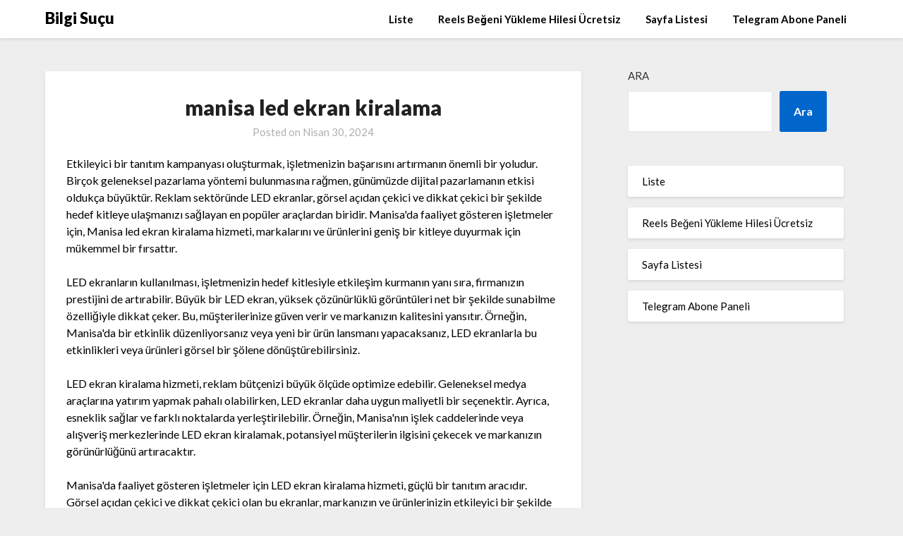

--- FILE ---
content_type: text/html; charset=UTF-8
request_url: https://bilgisucu.com.tr/manisa-led-ekran-kiralama/
body_size: 13731
content:
<!doctype html>
<html lang="tr">
<head>
	<meta charset="UTF-8">
	<meta name="viewport" content="width=device-width, initial-scale=1">
	<link rel="profile" href="https://gmpg.org/xfn/11">
	<title>manisa led ekran kiralama &#8211; Bilgi Suçu</title>
<meta name='robots' content='max-image-preview:large' />
<link rel='dns-prefetch' href='//fonts.googleapis.com' />
<link rel="alternate" type="application/rss+xml" title="Bilgi Suçu &raquo; akışı" href="https://bilgisucu.com.tr/feed/" />
<link rel="alternate" type="application/rss+xml" title="Bilgi Suçu &raquo; yorum akışı" href="https://bilgisucu.com.tr/comments/feed/" />
<link rel="alternate" title="oEmbed (JSON)" type="application/json+oembed" href="https://bilgisucu.com.tr/wp-json/oembed/1.0/embed?url=https%3A%2F%2Fbilgisucu.com.tr%2Fmanisa-led-ekran-kiralama%2F" />
<link rel="alternate" title="oEmbed (XML)" type="text/xml+oembed" href="https://bilgisucu.com.tr/wp-json/oembed/1.0/embed?url=https%3A%2F%2Fbilgisucu.com.tr%2Fmanisa-led-ekran-kiralama%2F&#038;format=xml" />
<style id='wp-img-auto-sizes-contain-inline-css' type='text/css'>
img:is([sizes=auto i],[sizes^="auto," i]){contain-intrinsic-size:3000px 1500px}
/*# sourceURL=wp-img-auto-sizes-contain-inline-css */
</style>
<style id='wp-emoji-styles-inline-css' type='text/css'>

	img.wp-smiley, img.emoji {
		display: inline !important;
		border: none !important;
		box-shadow: none !important;
		height: 1em !important;
		width: 1em !important;
		margin: 0 0.07em !important;
		vertical-align: -0.1em !important;
		background: none !important;
		padding: 0 !important;
	}
/*# sourceURL=wp-emoji-styles-inline-css */
</style>
<style id='wp-block-library-inline-css' type='text/css'>
:root{--wp-block-synced-color:#7a00df;--wp-block-synced-color--rgb:122,0,223;--wp-bound-block-color:var(--wp-block-synced-color);--wp-editor-canvas-background:#ddd;--wp-admin-theme-color:#007cba;--wp-admin-theme-color--rgb:0,124,186;--wp-admin-theme-color-darker-10:#006ba1;--wp-admin-theme-color-darker-10--rgb:0,107,160.5;--wp-admin-theme-color-darker-20:#005a87;--wp-admin-theme-color-darker-20--rgb:0,90,135;--wp-admin-border-width-focus:2px}@media (min-resolution:192dpi){:root{--wp-admin-border-width-focus:1.5px}}.wp-element-button{cursor:pointer}:root .has-very-light-gray-background-color{background-color:#eee}:root .has-very-dark-gray-background-color{background-color:#313131}:root .has-very-light-gray-color{color:#eee}:root .has-very-dark-gray-color{color:#313131}:root .has-vivid-green-cyan-to-vivid-cyan-blue-gradient-background{background:linear-gradient(135deg,#00d084,#0693e3)}:root .has-purple-crush-gradient-background{background:linear-gradient(135deg,#34e2e4,#4721fb 50%,#ab1dfe)}:root .has-hazy-dawn-gradient-background{background:linear-gradient(135deg,#faaca8,#dad0ec)}:root .has-subdued-olive-gradient-background{background:linear-gradient(135deg,#fafae1,#67a671)}:root .has-atomic-cream-gradient-background{background:linear-gradient(135deg,#fdd79a,#004a59)}:root .has-nightshade-gradient-background{background:linear-gradient(135deg,#330968,#31cdcf)}:root .has-midnight-gradient-background{background:linear-gradient(135deg,#020381,#2874fc)}:root{--wp--preset--font-size--normal:16px;--wp--preset--font-size--huge:42px}.has-regular-font-size{font-size:1em}.has-larger-font-size{font-size:2.625em}.has-normal-font-size{font-size:var(--wp--preset--font-size--normal)}.has-huge-font-size{font-size:var(--wp--preset--font-size--huge)}.has-text-align-center{text-align:center}.has-text-align-left{text-align:left}.has-text-align-right{text-align:right}.has-fit-text{white-space:nowrap!important}#end-resizable-editor-section{display:none}.aligncenter{clear:both}.items-justified-left{justify-content:flex-start}.items-justified-center{justify-content:center}.items-justified-right{justify-content:flex-end}.items-justified-space-between{justify-content:space-between}.screen-reader-text{border:0;clip-path:inset(50%);height:1px;margin:-1px;overflow:hidden;padding:0;position:absolute;width:1px;word-wrap:normal!important}.screen-reader-text:focus{background-color:#ddd;clip-path:none;color:#444;display:block;font-size:1em;height:auto;left:5px;line-height:normal;padding:15px 23px 14px;text-decoration:none;top:5px;width:auto;z-index:100000}html :where(.has-border-color){border-style:solid}html :where([style*=border-top-color]){border-top-style:solid}html :where([style*=border-right-color]){border-right-style:solid}html :where([style*=border-bottom-color]){border-bottom-style:solid}html :where([style*=border-left-color]){border-left-style:solid}html :where([style*=border-width]){border-style:solid}html :where([style*=border-top-width]){border-top-style:solid}html :where([style*=border-right-width]){border-right-style:solid}html :where([style*=border-bottom-width]){border-bottom-style:solid}html :where([style*=border-left-width]){border-left-style:solid}html :where(img[class*=wp-image-]){height:auto;max-width:100%}:where(figure){margin:0 0 1em}html :where(.is-position-sticky){--wp-admin--admin-bar--position-offset:var(--wp-admin--admin-bar--height,0px)}@media screen and (max-width:600px){html :where(.is-position-sticky){--wp-admin--admin-bar--position-offset:0px}}

/*# sourceURL=wp-block-library-inline-css */
</style><style id='wp-block-page-list-inline-css' type='text/css'>
.wp-block-navigation .wp-block-page-list{align-items:var(--navigation-layout-align,initial);background-color:inherit;display:flex;flex-direction:var(--navigation-layout-direction,initial);flex-wrap:var(--navigation-layout-wrap,wrap);justify-content:var(--navigation-layout-justify,initial)}.wp-block-navigation .wp-block-navigation-item{background-color:inherit}.wp-block-page-list{box-sizing:border-box}
/*# sourceURL=https://bilgisucu.com.tr/wp-includes/blocks/page-list/style.min.css */
</style>
<style id='wp-block-search-inline-css' type='text/css'>
.wp-block-search__button{margin-left:10px;word-break:normal}.wp-block-search__button.has-icon{line-height:0}.wp-block-search__button svg{height:1.25em;min-height:24px;min-width:24px;width:1.25em;fill:currentColor;vertical-align:text-bottom}:where(.wp-block-search__button){border:1px solid #ccc;padding:6px 10px}.wp-block-search__inside-wrapper{display:flex;flex:auto;flex-wrap:nowrap;max-width:100%}.wp-block-search__label{width:100%}.wp-block-search.wp-block-search__button-only .wp-block-search__button{box-sizing:border-box;display:flex;flex-shrink:0;justify-content:center;margin-left:0;max-width:100%}.wp-block-search.wp-block-search__button-only .wp-block-search__inside-wrapper{min-width:0!important;transition-property:width}.wp-block-search.wp-block-search__button-only .wp-block-search__input{flex-basis:100%;transition-duration:.3s}.wp-block-search.wp-block-search__button-only.wp-block-search__searchfield-hidden,.wp-block-search.wp-block-search__button-only.wp-block-search__searchfield-hidden .wp-block-search__inside-wrapper{overflow:hidden}.wp-block-search.wp-block-search__button-only.wp-block-search__searchfield-hidden .wp-block-search__input{border-left-width:0!important;border-right-width:0!important;flex-basis:0;flex-grow:0;margin:0;min-width:0!important;padding-left:0!important;padding-right:0!important;width:0!important}:where(.wp-block-search__input){appearance:none;border:1px solid #949494;flex-grow:1;font-family:inherit;font-size:inherit;font-style:inherit;font-weight:inherit;letter-spacing:inherit;line-height:inherit;margin-left:0;margin-right:0;min-width:3rem;padding:8px;text-decoration:unset!important;text-transform:inherit}:where(.wp-block-search__button-inside .wp-block-search__inside-wrapper){background-color:#fff;border:1px solid #949494;box-sizing:border-box;padding:4px}:where(.wp-block-search__button-inside .wp-block-search__inside-wrapper) .wp-block-search__input{border:none;border-radius:0;padding:0 4px}:where(.wp-block-search__button-inside .wp-block-search__inside-wrapper) .wp-block-search__input:focus{outline:none}:where(.wp-block-search__button-inside .wp-block-search__inside-wrapper) :where(.wp-block-search__button){padding:4px 8px}.wp-block-search.aligncenter .wp-block-search__inside-wrapper{margin:auto}.wp-block[data-align=right] .wp-block-search.wp-block-search__button-only .wp-block-search__inside-wrapper{float:right}
/*# sourceURL=https://bilgisucu.com.tr/wp-includes/blocks/search/style.min.css */
</style>
<style id='global-styles-inline-css' type='text/css'>
:root{--wp--preset--aspect-ratio--square: 1;--wp--preset--aspect-ratio--4-3: 4/3;--wp--preset--aspect-ratio--3-4: 3/4;--wp--preset--aspect-ratio--3-2: 3/2;--wp--preset--aspect-ratio--2-3: 2/3;--wp--preset--aspect-ratio--16-9: 16/9;--wp--preset--aspect-ratio--9-16: 9/16;--wp--preset--color--black: #000000;--wp--preset--color--cyan-bluish-gray: #abb8c3;--wp--preset--color--white: #ffffff;--wp--preset--color--pale-pink: #f78da7;--wp--preset--color--vivid-red: #cf2e2e;--wp--preset--color--luminous-vivid-orange: #ff6900;--wp--preset--color--luminous-vivid-amber: #fcb900;--wp--preset--color--light-green-cyan: #7bdcb5;--wp--preset--color--vivid-green-cyan: #00d084;--wp--preset--color--pale-cyan-blue: #8ed1fc;--wp--preset--color--vivid-cyan-blue: #0693e3;--wp--preset--color--vivid-purple: #9b51e0;--wp--preset--gradient--vivid-cyan-blue-to-vivid-purple: linear-gradient(135deg,rgb(6,147,227) 0%,rgb(155,81,224) 100%);--wp--preset--gradient--light-green-cyan-to-vivid-green-cyan: linear-gradient(135deg,rgb(122,220,180) 0%,rgb(0,208,130) 100%);--wp--preset--gradient--luminous-vivid-amber-to-luminous-vivid-orange: linear-gradient(135deg,rgb(252,185,0) 0%,rgb(255,105,0) 100%);--wp--preset--gradient--luminous-vivid-orange-to-vivid-red: linear-gradient(135deg,rgb(255,105,0) 0%,rgb(207,46,46) 100%);--wp--preset--gradient--very-light-gray-to-cyan-bluish-gray: linear-gradient(135deg,rgb(238,238,238) 0%,rgb(169,184,195) 100%);--wp--preset--gradient--cool-to-warm-spectrum: linear-gradient(135deg,rgb(74,234,220) 0%,rgb(151,120,209) 20%,rgb(207,42,186) 40%,rgb(238,44,130) 60%,rgb(251,105,98) 80%,rgb(254,248,76) 100%);--wp--preset--gradient--blush-light-purple: linear-gradient(135deg,rgb(255,206,236) 0%,rgb(152,150,240) 100%);--wp--preset--gradient--blush-bordeaux: linear-gradient(135deg,rgb(254,205,165) 0%,rgb(254,45,45) 50%,rgb(107,0,62) 100%);--wp--preset--gradient--luminous-dusk: linear-gradient(135deg,rgb(255,203,112) 0%,rgb(199,81,192) 50%,rgb(65,88,208) 100%);--wp--preset--gradient--pale-ocean: linear-gradient(135deg,rgb(255,245,203) 0%,rgb(182,227,212) 50%,rgb(51,167,181) 100%);--wp--preset--gradient--electric-grass: linear-gradient(135deg,rgb(202,248,128) 0%,rgb(113,206,126) 100%);--wp--preset--gradient--midnight: linear-gradient(135deg,rgb(2,3,129) 0%,rgb(40,116,252) 100%);--wp--preset--font-size--small: 13px;--wp--preset--font-size--medium: 20px;--wp--preset--font-size--large: 36px;--wp--preset--font-size--x-large: 42px;--wp--preset--spacing--20: 0.44rem;--wp--preset--spacing--30: 0.67rem;--wp--preset--spacing--40: 1rem;--wp--preset--spacing--50: 1.5rem;--wp--preset--spacing--60: 2.25rem;--wp--preset--spacing--70: 3.38rem;--wp--preset--spacing--80: 5.06rem;--wp--preset--shadow--natural: 6px 6px 9px rgba(0, 0, 0, 0.2);--wp--preset--shadow--deep: 12px 12px 50px rgba(0, 0, 0, 0.4);--wp--preset--shadow--sharp: 6px 6px 0px rgba(0, 0, 0, 0.2);--wp--preset--shadow--outlined: 6px 6px 0px -3px rgb(255, 255, 255), 6px 6px rgb(0, 0, 0);--wp--preset--shadow--crisp: 6px 6px 0px rgb(0, 0, 0);}:where(.is-layout-flex){gap: 0.5em;}:where(.is-layout-grid){gap: 0.5em;}body .is-layout-flex{display: flex;}.is-layout-flex{flex-wrap: wrap;align-items: center;}.is-layout-flex > :is(*, div){margin: 0;}body .is-layout-grid{display: grid;}.is-layout-grid > :is(*, div){margin: 0;}:where(.wp-block-columns.is-layout-flex){gap: 2em;}:where(.wp-block-columns.is-layout-grid){gap: 2em;}:where(.wp-block-post-template.is-layout-flex){gap: 1.25em;}:where(.wp-block-post-template.is-layout-grid){gap: 1.25em;}.has-black-color{color: var(--wp--preset--color--black) !important;}.has-cyan-bluish-gray-color{color: var(--wp--preset--color--cyan-bluish-gray) !important;}.has-white-color{color: var(--wp--preset--color--white) !important;}.has-pale-pink-color{color: var(--wp--preset--color--pale-pink) !important;}.has-vivid-red-color{color: var(--wp--preset--color--vivid-red) !important;}.has-luminous-vivid-orange-color{color: var(--wp--preset--color--luminous-vivid-orange) !important;}.has-luminous-vivid-amber-color{color: var(--wp--preset--color--luminous-vivid-amber) !important;}.has-light-green-cyan-color{color: var(--wp--preset--color--light-green-cyan) !important;}.has-vivid-green-cyan-color{color: var(--wp--preset--color--vivid-green-cyan) !important;}.has-pale-cyan-blue-color{color: var(--wp--preset--color--pale-cyan-blue) !important;}.has-vivid-cyan-blue-color{color: var(--wp--preset--color--vivid-cyan-blue) !important;}.has-vivid-purple-color{color: var(--wp--preset--color--vivid-purple) !important;}.has-black-background-color{background-color: var(--wp--preset--color--black) !important;}.has-cyan-bluish-gray-background-color{background-color: var(--wp--preset--color--cyan-bluish-gray) !important;}.has-white-background-color{background-color: var(--wp--preset--color--white) !important;}.has-pale-pink-background-color{background-color: var(--wp--preset--color--pale-pink) !important;}.has-vivid-red-background-color{background-color: var(--wp--preset--color--vivid-red) !important;}.has-luminous-vivid-orange-background-color{background-color: var(--wp--preset--color--luminous-vivid-orange) !important;}.has-luminous-vivid-amber-background-color{background-color: var(--wp--preset--color--luminous-vivid-amber) !important;}.has-light-green-cyan-background-color{background-color: var(--wp--preset--color--light-green-cyan) !important;}.has-vivid-green-cyan-background-color{background-color: var(--wp--preset--color--vivid-green-cyan) !important;}.has-pale-cyan-blue-background-color{background-color: var(--wp--preset--color--pale-cyan-blue) !important;}.has-vivid-cyan-blue-background-color{background-color: var(--wp--preset--color--vivid-cyan-blue) !important;}.has-vivid-purple-background-color{background-color: var(--wp--preset--color--vivid-purple) !important;}.has-black-border-color{border-color: var(--wp--preset--color--black) !important;}.has-cyan-bluish-gray-border-color{border-color: var(--wp--preset--color--cyan-bluish-gray) !important;}.has-white-border-color{border-color: var(--wp--preset--color--white) !important;}.has-pale-pink-border-color{border-color: var(--wp--preset--color--pale-pink) !important;}.has-vivid-red-border-color{border-color: var(--wp--preset--color--vivid-red) !important;}.has-luminous-vivid-orange-border-color{border-color: var(--wp--preset--color--luminous-vivid-orange) !important;}.has-luminous-vivid-amber-border-color{border-color: var(--wp--preset--color--luminous-vivid-amber) !important;}.has-light-green-cyan-border-color{border-color: var(--wp--preset--color--light-green-cyan) !important;}.has-vivid-green-cyan-border-color{border-color: var(--wp--preset--color--vivid-green-cyan) !important;}.has-pale-cyan-blue-border-color{border-color: var(--wp--preset--color--pale-cyan-blue) !important;}.has-vivid-cyan-blue-border-color{border-color: var(--wp--preset--color--vivid-cyan-blue) !important;}.has-vivid-purple-border-color{border-color: var(--wp--preset--color--vivid-purple) !important;}.has-vivid-cyan-blue-to-vivid-purple-gradient-background{background: var(--wp--preset--gradient--vivid-cyan-blue-to-vivid-purple) !important;}.has-light-green-cyan-to-vivid-green-cyan-gradient-background{background: var(--wp--preset--gradient--light-green-cyan-to-vivid-green-cyan) !important;}.has-luminous-vivid-amber-to-luminous-vivid-orange-gradient-background{background: var(--wp--preset--gradient--luminous-vivid-amber-to-luminous-vivid-orange) !important;}.has-luminous-vivid-orange-to-vivid-red-gradient-background{background: var(--wp--preset--gradient--luminous-vivid-orange-to-vivid-red) !important;}.has-very-light-gray-to-cyan-bluish-gray-gradient-background{background: var(--wp--preset--gradient--very-light-gray-to-cyan-bluish-gray) !important;}.has-cool-to-warm-spectrum-gradient-background{background: var(--wp--preset--gradient--cool-to-warm-spectrum) !important;}.has-blush-light-purple-gradient-background{background: var(--wp--preset--gradient--blush-light-purple) !important;}.has-blush-bordeaux-gradient-background{background: var(--wp--preset--gradient--blush-bordeaux) !important;}.has-luminous-dusk-gradient-background{background: var(--wp--preset--gradient--luminous-dusk) !important;}.has-pale-ocean-gradient-background{background: var(--wp--preset--gradient--pale-ocean) !important;}.has-electric-grass-gradient-background{background: var(--wp--preset--gradient--electric-grass) !important;}.has-midnight-gradient-background{background: var(--wp--preset--gradient--midnight) !important;}.has-small-font-size{font-size: var(--wp--preset--font-size--small) !important;}.has-medium-font-size{font-size: var(--wp--preset--font-size--medium) !important;}.has-large-font-size{font-size: var(--wp--preset--font-size--large) !important;}.has-x-large-font-size{font-size: var(--wp--preset--font-size--x-large) !important;}
/*# sourceURL=global-styles-inline-css */
</style>

<style id='classic-theme-styles-inline-css' type='text/css'>
/*! This file is auto-generated */
.wp-block-button__link{color:#fff;background-color:#32373c;border-radius:9999px;box-shadow:none;text-decoration:none;padding:calc(.667em + 2px) calc(1.333em + 2px);font-size:1.125em}.wp-block-file__button{background:#32373c;color:#fff;text-decoration:none}
/*# sourceURL=/wp-includes/css/classic-themes.min.css */
</style>
<link rel='stylesheet' id='font-awesome-css' href='https://bilgisucu.com.tr/wp-content/themes/lightblogify/css/font-awesome.min.css?ver=6.9' type='text/css' media='all' />
<link rel='stylesheet' id='lightblogify-style-css' href='https://bilgisucu.com.tr/wp-content/themes/lightblogify/style.css?ver=6.9' type='text/css' media='all' />
<link rel='stylesheet' id='lightblogify-google-fonts-css' href='//fonts.googleapis.com/css?family=Lato%3A300%2C400%2C700%2C900%7CMerriweather%3A700%2C700i&#038;ver=6.9' type='text/css' media='all' />
<script type="8a57018c8ccaaf1da5426be4-text/javascript" src="https://bilgisucu.com.tr/wp-includes/js/jquery/jquery.min.js?ver=3.7.1" id="jquery-core-js"></script>
<script type="8a57018c8ccaaf1da5426be4-text/javascript" src="https://bilgisucu.com.tr/wp-includes/js/jquery/jquery-migrate.min.js?ver=3.4.1" id="jquery-migrate-js"></script>
<link rel="https://api.w.org/" href="https://bilgisucu.com.tr/wp-json/" /><link rel="alternate" title="JSON" type="application/json" href="https://bilgisucu.com.tr/wp-json/wp/v2/posts/156" /><link rel="canonical" href="https://bilgisucu.com.tr/manisa-led-ekran-kiralama/" />
<link rel='shortlink' href='https://bilgisucu.com.tr/?p=156' />

		<style type="text/css">
		body, .site, .swidgets-wrap h3, .post-data-text { background: ; }
		.site-title a, .site-description { color: ; }
		.sheader { background-color:  !important; }
		.main-navigation ul li a, .main-navigation ul li .sub-arrow, .super-menu .toggle-mobile-menu,.toggle-mobile-menu:before, .mobile-menu-active .smenu-hide { color: ; }
		#smobile-menu.show .main-navigation ul ul.children.active, #smobile-menu.show .main-navigation ul ul.sub-menu.active, #smobile-menu.show .main-navigation ul li, .smenu-hide.toggle-mobile-menu.menu-toggle, #smobile-menu.show .main-navigation ul li, .primary-menu ul li ul.children li, .primary-menu ul li ul.sub-menu li, .primary-menu .pmenu, .super-menu { border-color: ; border-bottom-color: ; }
		#secondary .widget h3, #secondary .widget h3 a, #secondary .widget h4, #secondary .widget h1, #secondary .widget h2, #secondary .widget h5, #secondary .widget h6, #secondary .widget h4 a { color: ; }
		#secondary .widget a, #secondary a, #secondary .widget li a , #secondary span.sub-arrow{ color: ; }
		#secondary, #secondary .widget, #secondary .widget p, #secondary .widget li, .widget time.rpwe-time.published { color: ; }
		#secondary .swidgets-wrap, #secondary .widget ul li, .featured-sidebar .search-field { border-color: ; }
		.site-info, .footer-column-three input.search-submit, .footer-column-three p, .footer-column-three li, .footer-column-three td, .footer-column-three th, .footer-column-three caption { color: ; }
		.footer-column-three h3, .footer-column-three h4, .footer-column-three h5, .footer-column-three h6, .footer-column-three h1, .footer-column-three h2, .footer-column-three h4, .footer-column-three h3 a { color: ; }
		.footer-column-three a, .footer-column-three li a, .footer-column-three .widget a, .footer-column-three .sub-arrow { color: ; }
		.footer-column-three h3:after { background: ; }
		.site-info, .widget ul li, .footer-column-three input.search-field, .footer-column-three input.search-submit { border-color: ; }
		.site-footer { background-color: ; }
		.content-wrapper h2.entry-title a, .content-wrapper h2.entry-title a:hover, .content-wrapper h2.entry-title a:active, .content-wrapper h2.entry-title a:focus, .archive .page-header h1, .blogposts-list h2 a, .blogposts-list h2 a:hover, .blogposts-list h2 a:active, .search-results h1.page-title { color: ; }
		.blogposts-list .post-data-text, .blogposts-list .post-data-text a, .content-wrapper .post-data-text *{ color: ; }
		.blogposts-list p { color: ; }
		.page-numbers li a, .blogposts-list .blogpost-button { background: ; }
		.page-numbers li a, .blogposts-list .blogpost-button, span.page-numbers.dots, .page-numbers.current, .page-numbers li a:hover { color: ; }
		.archive .page-header h1, .search-results h1.page-title, .blogposts-list.fbox, span.page-numbers.dots, .page-numbers li a, .page-numbers.current { border-color: ; }
		.blogposts-list .post-data-divider { background: ; }
		.page .comments-area .comment-author, .page .comments-area .comment-author a, .page .comments-area .comments-title, .page .content-area h1, .page .content-area h2, .page .content-area h3, .page .content-area h4, .page .content-area h5, .page .content-area h6, .page .content-area th, .single  .comments-area .comment-author, .single .comments-area .comment-author a, .single .comments-area .comments-title, .single .content-area h1, .single .content-area h2, .single .content-area h3, .single .content-area h4, .single .content-area h5, .single .content-area h6, .single .content-area th, .search-no-results h1, .error404 h1 { color: ; }
		.single .post-data-text, .page .post-data-text, .page .post-data-text a, .single .post-data-text a, .comments-area .comment-meta .comment-metadata a, .single .post-data-text * { color: ; }
		.page .content-area p, .page article, .page .content-area table, .page .content-area dd, .page .content-area dt, .page .content-area address, .page .content-area .entry-content, .page .content-area li, .page .content-area ol, .single .content-area p, .single article, .single .content-area table, .single .content-area dd, .single .content-area dt, .single .content-area address, .single .entry-content, .single .content-area li, .single .content-area ol, .search-no-results .page-content p { color: ; }
		.single .entry-content a, .page .entry-content a, .comment-content a, .comments-area .reply a, .logged-in-as a, .comments-area .comment-respond a { color: ; }
		.comments-area p.form-submit input { background: ; }
		.error404 .page-content p, .error404 input.search-submit, .search-no-results input.search-submit { color: ; }
		.page .comments-area, .page article.fbox, .page article tr, .page .comments-area ol.comment-list ol.children li, .page .comments-area ol.comment-list .comment, .single .comments-area, .single article.fbox, .single article tr, .comments-area ol.comment-list ol.children li, .comments-area ol.comment-list .comment, .error404 main#main, .error404 .search-form label, .search-no-results .search-form label, .error404 input.search-submit, .search-no-results input.search-submit, .error404 main#main, .search-no-results section.fbox.no-results.not-found{ border-color: ; }
		.single .post-data-divider, .page .post-data-divider { background: ; }
		.single .comments-area p.form-submit input, .page .comments-area p.form-submit input { color: ; }
		.bottom-header-wrapper { padding-top: px; }
		.bottom-header-wrapper { padding-bottom: px; }
		.bottom-header-wrapper { background: ; }
		.bottom-header-wrapper *{ color: ; }
		.header-widget a, .header-widget li a, .header-widget i.fa { color: ; }
		.header-widget, .header-widget p, .header-widget li, .header-widget .textwidget { color: ; }
		.header-widget .widget-title, .header-widget h1, .header-widget h3, .header-widget h2, .header-widget h4, .header-widget h5, .header-widget h6{ color: ; }
		.header-widget.swidgets-wrap, .header-widget ul li, .header-widget .search-field { border-color: ; }
		.bottom-header-title, .bottom-header-paragraph{ color: ; }

		#secondary .widget-title-lines:after, #secondary .widget-title-lines:before { background: ; }


		.header-widgets-wrapper .swidgets-wrap{ background: ; }
		.top-nav-wrapper, .primary-menu .pmenu, .super-menu, #smobile-menu, .primary-menu ul li ul.children, .primary-menu ul li ul.sub-menu { background-color: ; }
		#secondary .widget li, #secondary input.search-field, #secondary div#calendar_wrap, #secondary .tagcloud, #secondary .textwidget{ background: ; }
		#secondary .swidget { border-color: ; }
		.archive article.fbox, .search-results article.fbox, .blog article.fbox { background: ; }


		.comments-area, .single article.fbox, .page article.fbox { background: ; }
		</style>
		<style type="text/css">


	.site-title a,
	.site-description,
	.logofont {
		color: #000000;
	}

	
	https://bilgisucu.com.tr/wp-content/themes/lightblogify/img/bg-img.jpg"
			.site-title a,
		.site-description {
			color: #000000;
		}
	</style>
</head>

<body class="wp-singular post-template-default single single-post postid-156 single-format-standard wp-theme-lightblogify header-image">
	<a class="skip-link screen-reader-text" href="#content">
Skip to content</a>

	<div id="page" class="site">


		


<!--Nav start-->

<header id="masthead" class="sheader site-header clearfix">
	<nav id="primary-site-navigation" class="primary-menu main-navigation clearfix">

		<a href="#" id="pull" class="smenu-hide toggle-mobile-menu menu-toggle" aria-controls="secondary-menu" aria-expanded="false">Menu</a>
		<div class="top-nav-wrapper">
			<div class="content-wrap">
				<div class="logo-container"> 

									<a class="logofont" href="https://bilgisucu.com.tr/" rel="home">Bilgi Suçu</a>
					</div>
		<div class="center-main-menu">
			<div id="primary-menu" class="pmenu"><ul>
<li class="page_item page-item-15"><a href="https://bilgisucu.com.tr/liste/">Liste</a></li>
<li class="page_item page-item-11"><a href="https://bilgisucu.com.tr/reels-begeni-yukleme-hilesi-ucretsiz/">Reels Beğeni Yükleme Hilesi Ücretsiz</a></li>
<li class="page_item page-item-24"><a href="https://bilgisucu.com.tr/sayfa-listesi/">Sayfa Listesi</a></li>
<li class="page_item page-item-9"><a href="https://bilgisucu.com.tr/telegram-abone-paneli/">Telegram Abone Paneli</a></li>
</ul></div>
			</div>
		</div>
	</div>
</nav>

<div class="super-menu clearfix">
	<div class="super-menu-inner">

					<a class="logofont" href="https://bilgisucu.com.tr/" rel="home">Bilgi Suçu</a>
	
<a href="#" id="pull" class="toggle-mobile-menu menu-toggle" aria-controls="secondary-menu" aria-expanded="false"></a>
</div>
</div>
<div id="mobile-menu-overlay"></div>
</header>
<!--Nav end-->

<div class="content-wrap">


	<!-- Upper widgets -->
	<div class="header-widgets-wrapper">
		
	
</div>


</div>

<div id="content" class="site-content clearfix">
	<div class="content-wrap">

	<div id="primary" class="featured-content content-area">
		<main id="main" class="site-main">

				<article id="post-156" class="posts-entry fbox post-156 post type-post status-publish format-standard hentry category-uncategorized">
	<header class="entry-header">
		<h1 class="entry-title">manisa led ekran kiralama</h1>		<div class="entry-meta">
			<div class="blog-data-wrapper">
				<div class="post-data-divider"></div>
				<div class="post-data-positioning">
					<div class="post-data-text">
						<span class="posted-on">Posted on <a href="https://bilgisucu.com.tr/manisa-led-ekran-kiralama/" rel="bookmark"><time class="entry-date published updated" datetime="2024-04-30T12:38:20+00:00">Nisan 30, 2024</time></a></span><span class="byline"> </span>					</div>
				</div>
			</div>
		</div><!-- .entry-meta -->
			</header><!-- .entry-header -->

	<div class="entry-content">
		<p>Etkileyici bir tanıtım kampanyası oluşturmak, işletmenizin başarısını artırmanın önemli bir yoludur. Birçok geleneksel pazarlama yöntemi bulunmasına rağmen, günümüzde dijital pazarlamanın etkisi oldukça büyüktür. Reklam sektöründe LED ekranlar, görsel açıdan çekici ve dikkat çekici bir şekilde hedef kitleye ulaşmanızı sağlayan en popüler araçlardan biridir. Manisa&#039;da faaliyet gösteren işletmeler için, Manisa led ekran kiralama hizmeti, markalarını ve ürünlerini geniş bir kitleye duyurmak için mükemmel bir fırsattır.</p>
<p>LED ekranların kullanılması, işletmenizin hedef kitlesiyle etkileşim kurmanın yanı sıra, firmanızın prestijini de artırabilir. Büyük bir LED ekran, yüksek çözünürlüklü görüntüleri net bir şekilde sunabilme özelliğiyle dikkat çeker. Bu, müşterilerinize güven verir ve markanızın kalitesini yansıtır. Örneğin, Manisa&#039;da bir etkinlik düzenliyorsanız veya yeni bir ürün lansmanı yapacaksanız, LED ekranlarla bu etkinlikleri veya ürünleri görsel bir şölene dönüştürebilirsiniz.</p>
<p>LED ekran kiralama hizmeti, reklam bütçenizi büyük ölçüde optimize edebilir. Geleneksel medya araçlarına yatırım yapmak pahalı olabilirken, LED ekranlar daha uygun maliyetli bir seçenektir. Ayrıca, esneklik sağlar ve farklı noktalarda yerleştirilebilir. Örneğin, Manisa&#039;nın işlek caddelerinde veya alışveriş merkezlerinde LED ekran kiralamak, potansiyel müşterilerin ilgisini çekecek ve markanızın görünürlüğünü artıracaktır.</p>
<p>Manisa&#039;da faaliyet gösteren işletmeler için LED ekran kiralama hizmeti, güçlü bir tanıtım aracıdır. Görsel açıdan çekici ve dikkat çekici olan bu ekranlar, markanızın ve ürünlerinizin etkileyici bir şekilde sergilenmesini sağlar. Aynı zamanda reklam bütçenizi optimize eder ve müşterilerinizin dikkatini çeker. İşletmenizin büyümesini desteklemek ve rekabetin önüne geçmek için, Manisa&#039;da LED ekran kiralama hizmetinden yararlanmanızı kesinlikle öneririz.</p>
<h2>Manisa’da LED Ekran Kiralama Hizmetleri Yükselişte: İşletmelerin Dikkatini Çekiyor</h2>
<p>Manisa&#039;da işletmeler, LED ekran kiralama hizmetlerine olan ilginin artmasıyla dikkat çekiyor. Bu hizmet, işletmelere etkileyici görsel sunumlar yapma ve hedef kitlelerini daha etkili bir şekilde çekme imkanı sağlıyor. LED ekranların yüksek parlaklık ve canlı renkleriyle öne çıkması, reklam ve tanıtım faaliyetlerinde önemli bir araç olarak kabul edilmektedir.</p>
<p>LED ekranların popüler olmasının bir nedeni, geniş kapsamlı kullanım alanlarına sahip olmalarıdır. Özellikle açık hava etkinliklerinde, fuarlarda, konserlerde ve spor müsabakalarında yaygın olarak tercih edilen bu teknoloji, kalabalıkların dikkatini çekmek ve iletişimi güçlendirmek için idealdir. Manisa&#039;da bulunan işletmeler, LED ekran kiralama hizmetlerinden faydalanarak marka bilinirliğini artırma ve potansiyel müşterilerine etkileyici bir şekilde hitap etme şansı elde ediyor.</p>
<p>LED ekranların sunduğu bir diğer avantaj ise esneklik ve kolay yönetilebilirlik olmuştur. İçeriklerin hızlı bir şekilde değiştirilebilmesi ve güncellenebilmesi, işletmelerin pazarlama stratejilerini dinamik bir şekilde uyarlamalarına olanak tanır. İşletmeler, özelleştirilebilir içerikler oluşturarak hedef kitlelerine hitap edebilir ve daha fazla etkileşim sağlayabilir.</p>
<p>Manisa&#039;da LED ekran kiralama sektöründe faaliyet gösteren birçok profesyonel firma bulunmaktadır. Bu firmalar, işletmelere yüksek kaliteli ve güvenilir hizmetler sunarak ihtiyaçlarına uygun çözümler sunmaktadır. İşletmeler, bu hizmetlerden faydalanarak etkileyici reklam kampanyaları düzenleyebilir, önemli mesajlarını hızlı bir şekilde iletebilir ve hedef kitlelerinin dikkatini çekebilir.</p>
<p>Manisa&#039;da LED ekran kiralama hizmetleri giderek popülerlik kazanmaktadır. İşletmeler, bu teknolojiyi kullanarak daha etkili bir şekilde tanıtım yapabilmekte ve müşteri tabanını genişletebilmektedir. LED ekranların yaratıcı ve görsel olarak etkileyici özellikleri sayesinde, işletmelerin dikkat çekmesi ve rekabet avantajı elde etmesi mümkün olmaktadır.</p>
<h2>İnovasyon ve Görsel Etkileşim: Manisa’daki LED Ekran Kiralamalarının Artan Popülaritesi</h2>
<p>Manisa&#039;da son yıllarda, görsel etkileşimi artırmak ve hedef kitleyi etkilemek için LED ekran kiralamalarının popülerliği hızla artmaktadır. İnovasyon ve teknolojinin hızla ilerlemesiyle birlikte, işletmelerin pazarlama stratejilerinde de değişiklikler yaşanmaktadır. Artık sadece geleneksel yöntemlerle değil, görsel olarak etkileyici ve çarpıcı içeriklerle hedef kitleye ulaşmanın önemi anlaşılmaktadır. Bu nedenle, Manisa&#039;da LED ekran kiralamaları, işletmeler için büyük bir çekicilik haline gelmiştir.</p>
<p>LED ekranların görsel etkisi, insanların dikkatini çekmek ve mesajları daha akılda kalıcı hale getirmek konusunda son derece etkilidir. Yüksek parlaklık ve canlı renkleri sayesinde, bu ekranlar her türlü ortamda mükemmel bir performans sergileyebilir. Manisa&#039;daki sokaklarda, otobanlarda, alışveriş merkezlerinde ve diğer yoğun geçiş noktalarında yer alan bu LED ekranlar, reklam verenlerin mesajlarını geniş bir kitleye ulaştırmalarını sağlar.</p>
<p>İnovatif özellikleri sayesinde, LED ekranlar çeşitli içerik türlerini destekleyebilir. Hareketli grafikler, videolar, animasyonlar ve canlı yayınlar gibi görsel ve etkileşimli içerikler, izleyicilerin dikkatini kolaylıkla çeker. Bu, markaların rakiplerinden ayrışmalarını sağlamak ve hedef kitleyle daha derin bir bağlantı kurmalarına yardımcı olur.</p>
<p>Manisa&#039;da LED ekran kiralamalarının popülerleşmesinin bir diğer nedeni de esneklik sağlamasıdır. İşletmeler, reklam mesajlarını hızla güncelleyebilir ve farklı kampanyalarını tanıtabilir. Örneğin, bir restoran haftalık özel tekliflerini veya bir alışveriş merkezi indirimlerini anında duyurabilir. Böylece, geleneksel sabit reklamlara göre daha dinamik bir pazarlama stratejisi izlenebilir.</p>
<p>Manisa&#039;daki LED ekran kiralamalarının popülerleşmesi, inovasyonun ve görsel etkileşimin işletmeler için önemini vurgulamaktadır. LED ekranların yüksek etkileşim potansiyeli sayesinde, markalar hedef kitleye daha güçlü bir şekilde ulaşabilir ve mesajlarını akılda kalıcı hale getirebilir. İnovatif teknolojileri kullanarak, Manisa&#039;daki işletmeler rekabet avantajı elde edebilir ve pazarlama stratejilerini en üst düzeye çıkarabilir. LED ekran kiralamaları, görsel etkileşimle büyüleyici bir deneyim sunan geleceğin pazarlama trendlerinden biridir.</p>
<h2>Reklamcılıkta Yeni Bir Boyut: Manisa’da LED Ekran Kiralama Trendi</h2>
<p>Manisa, son yıllarda reklamcılıkta yeni bir boyut kazanmıştır. Geleneksel reklam yöntemlerinin yanı sıra, özellikle LED ekran kiralama trendi sayesinde şehirde farklı bir reklam deneyimi yaşanmaktadır. LED ekranlar, göz alıcı renkleri ve yüksek çözünürlüğü ile dikkat çeken modern bir reklam aracıdır. Manisa&#039;da bu trende uyum sağlayan birçok işletme, LED ekranları kiralayarak markalarını daha etkili bir şekilde tanıtmaktadır.</p>
<p>LED ekranların popülerliği, görsel açıdan etkileyici ve dikkat çekici olmalarının yanı sıra, hedef kitleye kolayca ulaşabilme potansiyellerinden kaynaklanmaktadır. Manisa&#039;nın işlek caddelerinde ve alışveriş merkezlerinde yer alan bu ekranlar, binlerce kişi tarafından görülerek markanın bilinirliğini artırır. Ayrıca, LED teknolojisi sayesinde içeriklerin dinamik ve canlı olması mümkündür. Böylelikle, reklamlar daha çarpıcı ve akılda kalıcı hale gelir.</p>
<p>Manisa&#039;da LED ekran kiralama trendinin yaygınlaşmasının bir diğer nedeni de maliyet etkinliğidir. Geleneksel reklam yöntemlerine kıyasla, LED ekranların kiralanması daha uygun fiyatlı olabilir. İşletmeler, kısa dönemli kampanyalar veya özel etkinlikler için bu teknolojiden faydalanarak reklam bütçelerini daha verimli bir şekilde kullanabilir.</p>
<p>Bu yeni reklam trendi aynı zamanda yerel işletmelere de büyük fırsatlar sunmaktadır. Manisa&#039;da faaliyet gösteren işletmeler, LED ekranları kiralayarak rekabet avantajı elde edebilir ve hedef kitlelerine daha etkili bir şekilde ulaşabilirler. Özellikle restoranlar, mağazalar ve etkinlik düzenleyen kuruluşlar, LED ekranlardan yararlanarak müşterilerine özel teklifler, indirimler veya etkinlik duyuruları yapabilir. Böylelikle, potansiyel müşterilerin dikkatini çeken markalar, satışlarını artırma şansına sahip olurlar.</p>
<p>Manisa&#039;da LED ekran kiralama trendi, reklamcılığa yeni bir boyut kazandırmaktadır. Bu teknoloji sayesinde işletmeler, göz alıcı ve etkileyici reklamlarını hedef kitleleriyle buluştururken aynı zamanda maliyet etkin bir şekilde tanıtım yapabilmektedir. LED ekranlar, Manisa&#039;da reklamcılıkta önemli bir araç haline gelmiş ve şehirdeki işletmelere büyük fırsatlar sunmaktadır. Hızla gelişen dijital dünyada, LED ekranların kullanımının artmasıyla birlikte Manisa&#039;da reklam sektörü daha da canlanmıştır.</p>
<h2>Etkileyici Görsellerle Müşterileri Büyüleyin: Manisa’da LED Ekran Kiralamanın Gücü</h2>
<p>Manisa&#039;da işletmenizin tanıtımını yapmak ve müşterilerinizin dikkatini çekmek için etkili bir yöntem arıyorsanız, LED ekran kiralama hizmetleri sizin için mükemmel bir seçenek olabilir. İşletmeler, görsel anlatımın gücünü kullanarak potansiyel müşterileri etkileme ve büyüleme fırsatına sahip olurlar.</p>
<p>LED ekranlar, yüksek çözünürlüklü ve canlı renklere sahip olmalarıyla öne çıkar. Bu sayede marka mesajlarınızı ve reklamlarınızı etkileyici bir şekilde sunabilirsiniz. Örneğin, bir restoran ya da kafe işletiyorsanız, lezzetli yemeklerinizi gösteren büyük bir LED ekran, açık hava alanında geçen insanların dikkatini hemen çekebilir. İnsanlar, görsel olarak çarpıcı ve etkileyici sunumlarla daha fazla bağ kurma eğilimindedirler. LED ekranların dinamik yapısı sayesinde, hareketli içerikler ve renklerle müşterilerinizi etkilemek için sınırsız olanaklarınız vardır.</p>
<p>Ayrıca, Manisa&#039;da LED ekran kiralamanın bir diğer önemli avantajı, hedef kitlenize doğrudan ulaşma imkanı sunmasıdır. LED ekranları stratejik olarak konumlandırarak, caddelerde, alışveriş merkezlerinde veya yoğun geçiş noktalarında potansiyel müşterilerinize etkili bir şekilde ulaşabilirsiniz. Bu da marka bilinirliğinizi artırma ve satışlarınızı yükseltme potansiyeli sunar.</p>
<p>LED ekran kiralama hizmetleri aynı zamanda esneklik sağlar. İhtiyaçlarınıza ve bütçenize uygun boyutlarda ve özelliklerde ekranlar seçebilirsiniz. Ayrıca, kiralama süresini kendiniz belirleyebilirsiniz. Önemli bir etkinlik ya da promosyon dönemi için kısa süreli kiralamalar yapabilir veya uzun vadeli kampanyalarınız için daha uzun süreli anlaşmalar yapabilirsiniz.</p>
<p>Manisa&#039;da LED ekran kiralama hizmetleri işletmenizin tanıtımına büyük bir katkı sağlayabilir. Etkileyici görsellerle müşterilerinizi büyüleyebilir ve marka bilinirliğinizi artırabilirsiniz. LED ekranların gücünden faydalanarak, Manisa&#039;daki işletmenizi daha görünür hale getirebilir ve rekabetin önüne geçebilirsiniz. Unutmayın, görsel anlatımın etkileyiciliğiyle müşterilerinizi etkilemenin ve hatırlanmanın gücünü elinizde bulunduruyorsunuz.</p>
<p> <a href="https://winkledsound.com/izmir-led-ekran-kiralama">izmir led ekran kiralama </a> &#8211; <a href="https://winkledsound.com/mugla-led-ekran-kiralama">muğla led ekran kiralama</a> &#8211; <a href="https://winkledsound.com/manisa-led-ekran-kiralama">manisa led ekran kiralama</a> &#8211; <a href="https://winkledsound.com/istanbul-led-ekran-kiralama">istanbul led ekran kiralama</a> &#8211; <a href="https://winkledsound.com/eskisehir-led-ekran-kiralama">eskişehir led ekran kiralama</a> &#8211; <a href="https://winkledsound.com/denizli-led-ekran-kiralama">denizli led ekran kiralama</a> &#8211; <a href="https://winkledsound.com/bursa-led-ekran-kiralama">bursa led ekran kiralama</a> &#8211; <a href="https://winkledsound.com/balikesir-led-ekran-kiralama">balıkesir led ekran kiralama</a> &#8211; <a href="https://winkledsound.com/aydin-led-ekran-kiralama">aydın led ekran kiralama</a> &#8211; <a href="https://winkledsound.com/antalya-led-ekran-kiralama">antalya led ekran kiralama</a> &#8211; <a href="https://winkledsound.com/ankara-led-ekran-kiralama">ankara led ekran kiralama</a></p>

			</div><!-- .entry-content -->
</article><!-- #post-156 -->

		</main><!-- #main -->
	</div><!-- #primary -->


<aside id="secondary" class="featured-sidebar widget-area">
	<section id="block-2" class="fbox swidgets-wrap widget widget_block widget_search"><form role="search" method="get" action="https://bilgisucu.com.tr/" class="wp-block-search__button-outside wp-block-search__text-button wp-block-search"    ><label class="wp-block-search__label" for="wp-block-search__input-1" >Ara</label><div class="wp-block-search__inside-wrapper" ><input class="wp-block-search__input" id="wp-block-search__input-1" placeholder="" value="" type="search" name="s" required /><button aria-label="Ara" class="wp-block-search__button wp-element-button" type="submit" >Ara</button></div></form></section><section id="block-8" class="fbox swidgets-wrap widget widget_block"><ul class="wp-block-page-list"><li class="wp-block-pages-list__item"><a class="wp-block-pages-list__item__link" href="https://bilgisucu.com.tr/liste/">Liste</a></li><li class="wp-block-pages-list__item"><a class="wp-block-pages-list__item__link" href="https://bilgisucu.com.tr/reels-begeni-yukleme-hilesi-ucretsiz/">Reels Beğeni Yükleme Hilesi Ücretsiz</a></li><li class="wp-block-pages-list__item"><a class="wp-block-pages-list__item__link" href="https://bilgisucu.com.tr/sayfa-listesi/">Sayfa Listesi</a></li><li class="wp-block-pages-list__item"><a class="wp-block-pages-list__item__link" href="https://bilgisucu.com.tr/telegram-abone-paneli/">Telegram Abone Paneli</a></li></ul></section></aside><!-- #secondary -->
</div>
</div><!-- #content -->

<footer id="colophon" class="site-footer clearfix">

	<div class="content-wrap">
		
			
			
		</div>

		<div class="site-info">
			&copy;2026 Bilgi Suçu							<!-- Delete below lines to remove copyright from footer -->
				<span class="footer-info-right">
					 | WordPress Theme by <a href="https://superbthemes.com/" rel="nofollow noopener"> Superbthemes.com</a>
				</span>
				<!-- Delete above lines to remove copyright from footer -->
		</div><!-- .site-info -->
	</div>



</footer><!-- #colophon -->
</div><!-- #page -->

<div id="smobile-menu" class="mobile-only"></div>
<div id="mobile-menu-overlay"></div>

<script type="speculationrules">
{"prefetch":[{"source":"document","where":{"and":[{"href_matches":"/*"},{"not":{"href_matches":["/wp-*.php","/wp-admin/*","/wp-content/uploads/*","/wp-content/*","/wp-content/plugins/*","/wp-content/themes/lightblogify/*","/*\\?(.+)"]}},{"not":{"selector_matches":"a[rel~=\"nofollow\"]"}},{"not":{"selector_matches":".no-prefetch, .no-prefetch a"}}]},"eagerness":"conservative"}]}
</script>
	<script type="8a57018c8ccaaf1da5426be4-text/javascript">
		/(trident|msie)/i.test(navigator.userAgent)&&document.getElementById&&window.addEventListener&&window.addEventListener("hashchange",function(){var t,e=location.hash.substring(1);/^[A-z0-9_-]+$/.test(e)&&(t=document.getElementById(e))&&(/^(?:a|select|input|button|textarea)$/i.test(t.tagName)||(t.tabIndex=-1),t.focus())},!1);
	</script>
	<script type="8a57018c8ccaaf1da5426be4-text/javascript" src="https://bilgisucu.com.tr/wp-content/themes/lightblogify/js/navigation.js?ver=20170823" id="lightblogify-navigation-js"></script>
<script type="8a57018c8ccaaf1da5426be4-text/javascript" src="https://bilgisucu.com.tr/wp-content/themes/lightblogify/js/skip-link-focus-fix.js?ver=20170823" id="lightblogify-skip-link-focus-fix-js"></script>
<script type="8a57018c8ccaaf1da5426be4-text/javascript" src="https://bilgisucu.com.tr/wp-content/themes/lightblogify/js/jquery.flexslider.js?ver=20150423" id="lightblogify-flexslider-js"></script>
<script type="8a57018c8ccaaf1da5426be4-text/javascript" src="https://bilgisucu.com.tr/wp-content/themes/lightblogify/js/script.js?ver=20160720" id="lightblogify-script-js"></script>
<script type="8a57018c8ccaaf1da5426be4-text/javascript" src="https://bilgisucu.com.tr/wp-content/themes/lightblogify/js/accessibility.js?ver=20160720" id="lightblogify-accessibility-js"></script>
<script id="wp-emoji-settings" type="application/json">
{"baseUrl":"https://s.w.org/images/core/emoji/17.0.2/72x72/","ext":".png","svgUrl":"https://s.w.org/images/core/emoji/17.0.2/svg/","svgExt":".svg","source":{"concatemoji":"https://bilgisucu.com.tr/wp-includes/js/wp-emoji-release.min.js?ver=6.9"}}
</script>
<script type="8a57018c8ccaaf1da5426be4-module">
/* <![CDATA[ */
/*! This file is auto-generated */
const a=JSON.parse(document.getElementById("wp-emoji-settings").textContent),o=(window._wpemojiSettings=a,"wpEmojiSettingsSupports"),s=["flag","emoji"];function i(e){try{var t={supportTests:e,timestamp:(new Date).valueOf()};sessionStorage.setItem(o,JSON.stringify(t))}catch(e){}}function c(e,t,n){e.clearRect(0,0,e.canvas.width,e.canvas.height),e.fillText(t,0,0);t=new Uint32Array(e.getImageData(0,0,e.canvas.width,e.canvas.height).data);e.clearRect(0,0,e.canvas.width,e.canvas.height),e.fillText(n,0,0);const a=new Uint32Array(e.getImageData(0,0,e.canvas.width,e.canvas.height).data);return t.every((e,t)=>e===a[t])}function p(e,t){e.clearRect(0,0,e.canvas.width,e.canvas.height),e.fillText(t,0,0);var n=e.getImageData(16,16,1,1);for(let e=0;e<n.data.length;e++)if(0!==n.data[e])return!1;return!0}function u(e,t,n,a){switch(t){case"flag":return n(e,"\ud83c\udff3\ufe0f\u200d\u26a7\ufe0f","\ud83c\udff3\ufe0f\u200b\u26a7\ufe0f")?!1:!n(e,"\ud83c\udde8\ud83c\uddf6","\ud83c\udde8\u200b\ud83c\uddf6")&&!n(e,"\ud83c\udff4\udb40\udc67\udb40\udc62\udb40\udc65\udb40\udc6e\udb40\udc67\udb40\udc7f","\ud83c\udff4\u200b\udb40\udc67\u200b\udb40\udc62\u200b\udb40\udc65\u200b\udb40\udc6e\u200b\udb40\udc67\u200b\udb40\udc7f");case"emoji":return!a(e,"\ud83e\u1fac8")}return!1}function f(e,t,n,a){let r;const o=(r="undefined"!=typeof WorkerGlobalScope&&self instanceof WorkerGlobalScope?new OffscreenCanvas(300,150):document.createElement("canvas")).getContext("2d",{willReadFrequently:!0}),s=(o.textBaseline="top",o.font="600 32px Arial",{});return e.forEach(e=>{s[e]=t(o,e,n,a)}),s}function r(e){var t=document.createElement("script");t.src=e,t.defer=!0,document.head.appendChild(t)}a.supports={everything:!0,everythingExceptFlag:!0},new Promise(t=>{let n=function(){try{var e=JSON.parse(sessionStorage.getItem(o));if("object"==typeof e&&"number"==typeof e.timestamp&&(new Date).valueOf()<e.timestamp+604800&&"object"==typeof e.supportTests)return e.supportTests}catch(e){}return null}();if(!n){if("undefined"!=typeof Worker&&"undefined"!=typeof OffscreenCanvas&&"undefined"!=typeof URL&&URL.createObjectURL&&"undefined"!=typeof Blob)try{var e="postMessage("+f.toString()+"("+[JSON.stringify(s),u.toString(),c.toString(),p.toString()].join(",")+"));",a=new Blob([e],{type:"text/javascript"});const r=new Worker(URL.createObjectURL(a),{name:"wpTestEmojiSupports"});return void(r.onmessage=e=>{i(n=e.data),r.terminate(),t(n)})}catch(e){}i(n=f(s,u,c,p))}t(n)}).then(e=>{for(const n in e)a.supports[n]=e[n],a.supports.everything=a.supports.everything&&a.supports[n],"flag"!==n&&(a.supports.everythingExceptFlag=a.supports.everythingExceptFlag&&a.supports[n]);var t;a.supports.everythingExceptFlag=a.supports.everythingExceptFlag&&!a.supports.flag,a.supports.everything||((t=a.source||{}).concatemoji?r(t.concatemoji):t.wpemoji&&t.twemoji&&(r(t.twemoji),r(t.wpemoji)))});
//# sourceURL=https://bilgisucu.com.tr/wp-includes/js/wp-emoji-loader.min.js
/* ]]> */
</script>
<div class="Google" style="display:none">
<a href="https://bit.ly/sms-onay" rel="dofollow">SMS onay</a>
<a href="https://anabolicpharma1.com/" rel="dofollow">Anabolic Pharma</a>
<a href="https://www.avc.edu.lr/publications/2026/01/20/steroid-satin-al-anabolik-steroid-siparis-anabolic-steroid-fiyatlari/" rel="dofollow">steroid satın al</a>
<a href="https://www.seokoloji.com/link/" rel="dofollow">link</a>
<a href="https://www.steroidsatinal.online/" title="steroid satın al" rel="dofollow">steroid satın al</a>
<a href="https://www.smsonay.com/" rel="nofollow">sms onay</a>
<a href="https://www.seokoloji.com/"><strong>seokoloji</strong></a>
<a href="https://yetersozluk.com/"><strong>https://yetersozluk.com/</strong></a>

<a href="https://kythera.gr/"><strong>canlı maç izle</strong></a>
<a href="https://kythera.gr/"><strong>canlı maç izle 2026</strong></a>










<a href="https://reiderstadinvest.com/" title="justin tv" rel="dofollow">justin tv</a>
<a href="https://reiderstadinvest.com/" title="canlı maç izle" rel="dofollow">canlı maç izle</a>
<a href="https://reiderstadinvest.com/" title="taraftarium24 canlı maç izle" rel="dofollow">taraftarium24 canlı maç izle</a>
<a href="https://reiderstadinvest.com/" title="hd maç izle" rel="dofollow">hd maç izle</a>
<a href="https://reiderstadinvest.com/" title="donmadan maç izle" rel="dofollow">donmadan maç izle</a>




<a href="https://www.indiedevday.es/" title="türk ifşa" rel="dofollow">türk ifşa</a>




</div>




<a href="https://sosyaldigital.com/twitter-takipci-satin-al/" title="twitter takipçi satın al"><img  width="125" height="125" border="0" src="https://sosyaldigital.com/upload/logo-206563-1--485427.png.webp" alt="twitter takipçi satın al"></a> 

<div class="Google" style="display:none">
<a href="https://tutunsepeti35.com/cohiba/">Cohiba Puro</a>
<a href="https://tutunsepeti35.com/golden-virginia-tutun/">Golden Virginia Tütün</a>
<a href="https://tutunsepeti34.com/gurkha-purolar/" rel="dofollow">gurkha puro satın al</a>
<a href="https://www.anabolickapinda26.com/" title="steroid al" rel="dofollow">steroid al</a>
</div>
<script src="/cdn-cgi/scripts/7d0fa10a/cloudflare-static/rocket-loader.min.js" data-cf-settings="8a57018c8ccaaf1da5426be4-|49" defer></script><script defer src="https://static.cloudflareinsights.com/beacon.min.js/vcd15cbe7772f49c399c6a5babf22c1241717689176015" integrity="sha512-ZpsOmlRQV6y907TI0dKBHq9Md29nnaEIPlkf84rnaERnq6zvWvPUqr2ft8M1aS28oN72PdrCzSjY4U6VaAw1EQ==" data-cf-beacon='{"version":"2024.11.0","token":"017d65867a9e4aa19272e22c46ba63d9","r":1,"server_timing":{"name":{"cfCacheStatus":true,"cfEdge":true,"cfExtPri":true,"cfL4":true,"cfOrigin":true,"cfSpeedBrain":true},"location_startswith":null}}' crossorigin="anonymous"></script>
</body>
</html>
